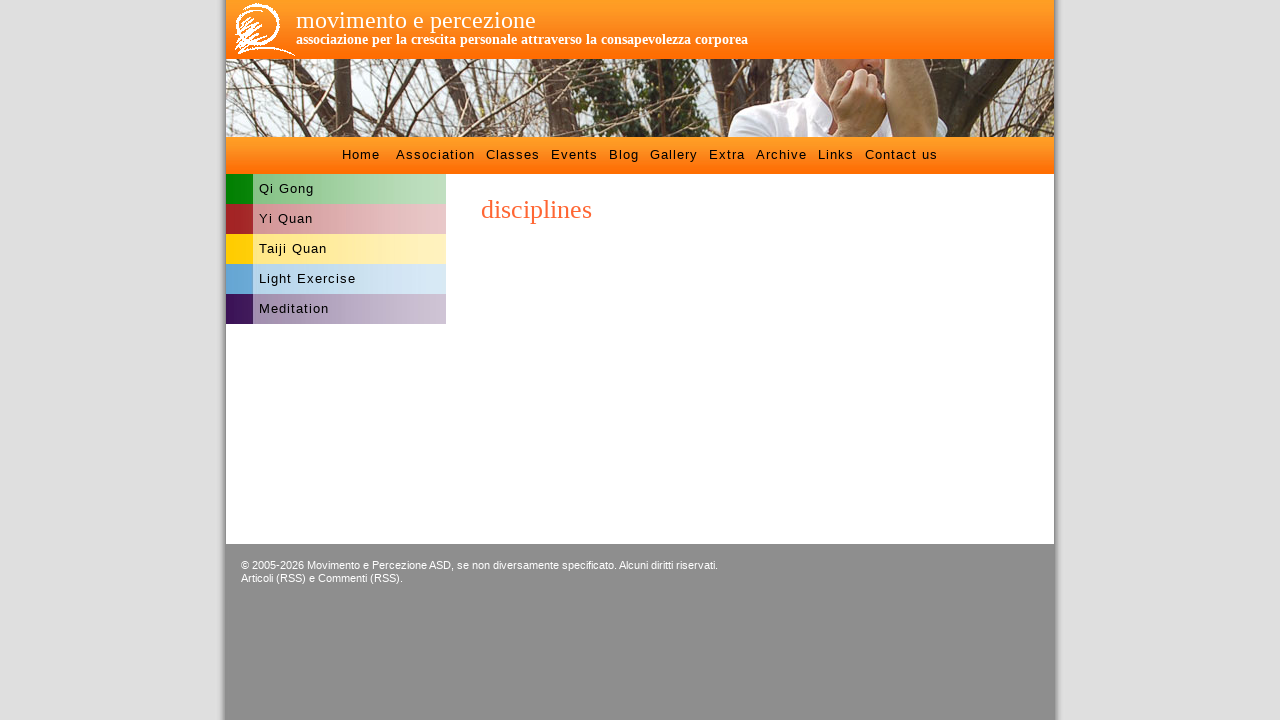

--- FILE ---
content_type: text/html; charset=UTF-8
request_url: https://www.movimentopercezione.org/english/disciplines/
body_size: 3380
content:
<!DOCTYPE html PUBLIC "-//W3C//DTD XHTML 1.0 Transitional//EN" "http://www.w3.org/TR/xhtml1/DTD/xhtml1-transitional.dtd">
<html xmlns="http://www.w3.org/1999/xhtml" lang="it-IT">
<head profile="http://gmpg.org/xfn/11">
<meta http-equiv="Content-Type" content="text/html; charset=UTF-8" />
<title> &raquo; Disciplines</title>
<link rel="stylesheet" href="https://www.movimentopercezione.org/wp-content/themes/uau/style.css" type="text/css" media="screen" />
<link rel="alternate" type="application/rss+xml" title="Movimento e Percezione Feed RSS" href="https://www.movimentopercezione.org/feed/" />
<link rel="pingback" href="https://www.movimentopercezione.org/xmlrpc.php" />
<link rel="shortcut icon" href="/favicon.ico" />
<link rel='dns-prefetch' href='//s.w.org' />
<link rel="alternate" type="application/rss+xml" title="Movimento e Percezione &raquo; Disciplines Feed dei commenti" href="https://www.movimentopercezione.org/english/disciplines/feed/" />
		<script type="text/javascript">
			window._wpemojiSettings = {"baseUrl":"https:\/\/s.w.org\/images\/core\/emoji\/12.0.0-1\/72x72\/","ext":".png","svgUrl":"https:\/\/s.w.org\/images\/core\/emoji\/12.0.0-1\/svg\/","svgExt":".svg","source":{"concatemoji":"https:\/\/www.movimentopercezione.org\/wp-includes\/js\/wp-emoji-release.min.js?ver=5.4.18"}};
			/*! This file is auto-generated */
			!function(e,a,t){var n,r,o,i=a.createElement("canvas"),p=i.getContext&&i.getContext("2d");function s(e,t){var a=String.fromCharCode;p.clearRect(0,0,i.width,i.height),p.fillText(a.apply(this,e),0,0);e=i.toDataURL();return p.clearRect(0,0,i.width,i.height),p.fillText(a.apply(this,t),0,0),e===i.toDataURL()}function c(e){var t=a.createElement("script");t.src=e,t.defer=t.type="text/javascript",a.getElementsByTagName("head")[0].appendChild(t)}for(o=Array("flag","emoji"),t.supports={everything:!0,everythingExceptFlag:!0},r=0;r<o.length;r++)t.supports[o[r]]=function(e){if(!p||!p.fillText)return!1;switch(p.textBaseline="top",p.font="600 32px Arial",e){case"flag":return s([127987,65039,8205,9895,65039],[127987,65039,8203,9895,65039])?!1:!s([55356,56826,55356,56819],[55356,56826,8203,55356,56819])&&!s([55356,57332,56128,56423,56128,56418,56128,56421,56128,56430,56128,56423,56128,56447],[55356,57332,8203,56128,56423,8203,56128,56418,8203,56128,56421,8203,56128,56430,8203,56128,56423,8203,56128,56447]);case"emoji":return!s([55357,56424,55356,57342,8205,55358,56605,8205,55357,56424,55356,57340],[55357,56424,55356,57342,8203,55358,56605,8203,55357,56424,55356,57340])}return!1}(o[r]),t.supports.everything=t.supports.everything&&t.supports[o[r]],"flag"!==o[r]&&(t.supports.everythingExceptFlag=t.supports.everythingExceptFlag&&t.supports[o[r]]);t.supports.everythingExceptFlag=t.supports.everythingExceptFlag&&!t.supports.flag,t.DOMReady=!1,t.readyCallback=function(){t.DOMReady=!0},t.supports.everything||(n=function(){t.readyCallback()},a.addEventListener?(a.addEventListener("DOMContentLoaded",n,!1),e.addEventListener("load",n,!1)):(e.attachEvent("onload",n),a.attachEvent("onreadystatechange",function(){"complete"===a.readyState&&t.readyCallback()})),(n=t.source||{}).concatemoji?c(n.concatemoji):n.wpemoji&&n.twemoji&&(c(n.twemoji),c(n.wpemoji)))}(window,document,window._wpemojiSettings);
		</script>
		<style type="text/css">
img.wp-smiley,
img.emoji {
	display: inline !important;
	border: none !important;
	box-shadow: none !important;
	height: 1em !important;
	width: 1em !important;
	margin: 0 .07em !important;
	vertical-align: -0.1em !important;
	background: none !important;
	padding: 0 !important;
}
</style>
	<link rel='stylesheet' id='wp-block-library-css'  href='https://www.movimentopercezione.org/wp-includes/css/dist/block-library/style.min.css?ver=5.4.18' type='text/css' media='all' />
<link rel='stylesheet' id='cleaner-gallery-css'  href='https://www.movimentopercezione.org/wp-content/plugins/cleaner-gallery/css/gallery.min.css?ver=20130526' type='text/css' media='all' />
<link rel='https://api.w.org/' href='https://www.movimentopercezione.org/wp-json/' />
<link rel="EditURI" type="application/rsd+xml" title="RSD" href="https://www.movimentopercezione.org/xmlrpc.php?rsd" />
<link rel="wlwmanifest" type="application/wlwmanifest+xml" href="https://www.movimentopercezione.org/wp-includes/wlwmanifest.xml" /> 
<meta name="generator" content="WordPress 5.4.18" />
<link rel="canonical" href="https://www.movimentopercezione.org/english/disciplines/" />
<link rel='shortlink' href='https://www.movimentopercezione.org/?p=1051' />
<link rel="alternate" type="application/json+oembed" href="https://www.movimentopercezione.org/wp-json/oembed/1.0/embed?url=https%3A%2F%2Fwww.movimentopercezione.org%2Fenglish%2Fdisciplines%2F" />
<link rel="alternate" type="text/xml+oembed" href="https://www.movimentopercezione.org/wp-json/oembed/1.0/embed?url=https%3A%2F%2Fwww.movimentopercezione.org%2Fenglish%2Fdisciplines%2F&#038;format=xml" />
		<style type="text/css">
		span.oe_textdirection { unicode-bidi: bidi-override; direction: rtl; }
		span.oe_displaynone { display: none; }
		</style>
<!-- Global site tag (gtag.js) - Google Analytics -->
<script async src="https://www.googletagmanager.com/gtag/js?id=UA-33242592-3"></script>
<script>
  window.dataLayer = window.dataLayer || [];
  function gtag(){dataLayer.push(arguments);}
  gtag('js', new Date());

  gtag('config', 'AW-837469815');
  gtag('config', 'G-P6ST5SLR0N');
</script>

</head>
<body>

<div id="wrap">
<div id="header"><img src="https://www.movimentopercezione.org/wp-content/themes/uau/img/logo.gif" alt="Movimento e Percezione" />
<h1>
Movimento e Percezione</h1>Associazione per la crescita personale attraverso la consapevolezza corporea</h1>
</div>
<div id="banner"> </div>
<div id="navbar">
<ul>

<a href='/english/'>Home</a> &nbsp;<li class="page_item page-item-1021"><a href="https://www.movimentopercezione.org/english/association/">Association</a></li>
<li class="page_item page-item-1023"><a href="https://www.movimentopercezione.org/english/classes/">Classes</a></li>
<li class="page_item page-item-1025"><a href="https://www.movimentopercezione.org/english/events/">Events</a></li>
<li class="page_item page-item-1029"><a href="https://www.movimentopercezione.org/english/blog/">Blog</a></li>
<li class="page_item page-item-1031"><a href="https://www.movimentopercezione.org/english/gallery/">Gallery</a></li>
<li class="page_item page-item-1035 page_item_has_children"><a href="https://www.movimentopercezione.org/english/extra/">Extra</a></li>
<li class="page_item page-item-1037"><a href="https://www.movimentopercezione.org/english/archive/">Archive</a></li>
<li class="page_item page-item-1039"><a href="https://www.movimentopercezione.org/english/links/">Links</a></li>
<li class="page_item page-item-1041"><a href="https://www.movimentopercezione.org/english/contact-us/">Contact us</a></li>
</ul>
</div>

	<div id="sidebar">
		<ul>
        <li class="page_item page-item-1054 page_item_has_children"><a href="https://www.movimentopercezione.org/english/disciplines/qi-gong/">Qi Gong</a>
<ul class='children'>
	<li class="page_item page-item-1064"><a href="https://www.movimentopercezione.org/english/disciplines/qi-gong/what-is-qi-gong/">What is Qi Gong</a></li>
</ul>
</li>
<li class="page_item page-item-1056"><a href="https://www.movimentopercezione.org/english/disciplines/yi-quan/">Yi Quan</a></li>
<li class="page_item page-item-1058"><a href="https://www.movimentopercezione.org/english/disciplines/taiji-quan/">Taiji Quan</a></li>
<li class="page_item page-item-1060"><a href="https://www.movimentopercezione.org/english/disciplines/light-exercise/">Light Exercise</a></li>
<li class="page_item page-item-1062"><a href="https://www.movimentopercezione.org/english/disciplines/meditation/">Meditation</a></li>
		</ul>
	</div>


	<div id="content">

		
		<div class="post" id="post-1051">
		<h1>Disciplines</h1>
			<div class="entry">
				
				
			</div>
		</div>
				</div>

<div class="clear"></div>
<div id="footer">
&copy; 2005-2026 Movimento e Percezione ASD, se non diversamente specificato. <a href="http://creativecommons.org/licenses/by-nc-sa/2.5/it/" target="_blank">Alcuni diritti riservati</a>.
		<br />
<a href="https://www.movimentopercezione.org/feed/">Articoli (RSS)</a> e <a href="https://www.movimentopercezione.org/comments/feed/">Commenti (RSS)</a>.		<!-- 16 queries. 0,129 secondi. -->
<script type='text/javascript' src='https://www.movimentopercezione.org/wp-includes/js/wp-embed.min.js?ver=5.4.18'></script>
</div>
<div style="display:none">
<!-- Site Meter -->
<script type="text/javascript" src="http://s16.sitemeter.com/js/counter.js?site=s16movimentopercezione">
</script>
<noscript>
<a href="http://s16.sitemeter.com/stats.asp?site=s16movimentopercezione" target="_top">
<img src="http://s16.sitemeter.com/meter.asp?site=s16movimentopercezione" alt="Site Meter" border="0"/></a>
</noscript>
<!-- Copyright (c)2006 Site Meter -->
</div>
</div>
<!--

<rdf:RDF xmlns="http://web.resource.org/cc/"
    xmlns:dc="http://purl.org/dc/elements/1.1/"
    xmlns:rdf="http://www.w3.org/1999/02/22-rdf-syntax-ns#">
<Work rdf:about="">
   <dc:type rdf:resource="http://purl.org/dc/dcmitype/Text" />
   <license rdf:resource="http://creativecommons.org/licenses/by-nc-sa/2.5/it/" />
</Work>

<License rdf:about="http://creativecommons.org/licenses/by-nc-sa/2.5/it/">
   <permits rdf:resource="http://web.resource.org/cc/Reproduction" />
   <permits rdf:resource="http://web.resource.org/cc/Distribution" />
   <requires rdf:resource="http://web.resource.org/cc/Notice" />
   <requires rdf:resource="http://web.resource.org/cc/Attribution" />
   <prohibits rdf:resource="http://web.resource.org/cc/CommercialUse" />
   <permits rdf:resource="http://web.resource.org/cc/DerivativeWorks" />
   <requires rdf:resource="http://web.resource.org/cc/ShareAlike" />
</License>

</rdf:RDF>

-->
</body>
</html>

--- FILE ---
content_type: text/css
request_url: https://www.movimentopercezione.org/wp-content/themes/uau/style.css
body_size: 1575
content:
@charset "utf-8";
/* CSS Document */

body {
	font-family: Arial, Helvetica, sans-serif;
	font-size: 14px;
	line-height:130%;
	color: #333333;
	background-color: #dfdfdf;
	background-image: url(img/bg.jpg);
	background-repeat: repeat-y;
	background-position: center;
	margin:0; padding:0;
	text-align:center;
}

a {
	text-decoration:none;
	color:#000000;
}

a:hover {
	text-decoration: underline;
}

img.centered {
	display: block;
	margin-left: auto;
	margin-right: auto;
	}

img.alignright {
	margin: 0 0 10px 15px;
	display: inline;
	}

img.alignleft {
	margin: 0 15px 10px 0;
	display: inline;
	float:left;
	}

.alignright {
	float: right;
	}

.alignleft {
	float: left
	}

img.size-medium {
	border:1px solid #666666;
	}

#wrap {
	width:828px;
	margin:auto;
	text-align:left;
	background:#FFFFFF;
	_position: relative;
	_left:11px;
}

#header {
	height:59px;
	background:url(img/logobg.jpg) repeat-x;
	font-family:Georgia, "Times New Roman", Times, serif;
	color:#FFFFFF;
	font-size:14px;
	font-weight:bold;
	text-transform:lowercase;
}

#header img{
	float:left;
}

#header h1{
	font-size:24px;
	font-weight:normal;
	margin:0;
	padding-top:10px;
	line-height:21px;
}

#banner{
	height:78px;
	background:url(/banner/banner.jpg);
}

#navbar{
	height:37px;
	background:url(img/menu.jpg) repeat-x;
	font-family: Tahoma, Verdana, Arial, Helvetica, sans-serif;
	font-size:96%;
	letter-spacing:1px;
	text-align:center;
	line-height:36px;
}

#navbar a{
	margin:3px;
}

#navbar ul, #navbar li{
	list-style:none;
	display:inline;
	margin:0;
	padding:0;
}

#sidebar{
	float:left;
	width:220px;
	font-family: Tahoma, Arial, Helvetica, sans-serif;
	font-size:96%;
	letter-spacing:1px;
	margin-bottom:10px;
}

#sidebar ul{
	list-style:none;
	margin:0; padding:0px;
}

#sidebar li{
	list-style:none;
	margin:0; padding:6px 0 6px 33px;
}

#sidebar li ul li{
	list-style:none;
	margin:0; padding:1px 0 1px 10px;
	font-size:85%;
}

.page-item-8, .page-item-1054, .page-item-1766 {
	background:url(img/qigong.jpg) repeat-y;
}

.page-item-14, .page-item-1056, .page-item-1769 {
	background:url(img/yiquan.jpg) repeat-y;
}

.page-item-12, .page-item-1058, .page-item-1772 {
	background:url(img/taiji.jpg) repeat-y;
}

.page-item-1679, .page-item-1060, .page-item-1775 {
	background:url(img/antalgica.jpg) repeat-y;
}

.page-item-16, .page-item-1062, .page-item-1778 {
	background:url(img/meditazione.jpg) repeat-y;
}

.page-item-8 ul, .page-item-14 ul, .page-item-12 ul, .page-item-1679 ul, .page-item-16 ul, .page-item-1054 ul, .page-item-1056 ul, .page-item-1058 ul, .page-item-1060 ul, .page-item-1062 ul {
	display:none;
}

#content{
	float:left;
	width:525px;
	min-height:300px;
	margin:25px 35px;
	font-size:13px;
}

#content h1, #content h2, #content h3, #content h4, #bacheca h1, #bacheca h2, #bacheca h3, #bacheca h4 {
	font-weight:normal;
	font-family:Georgia, "Times New Roman", Times, serif;
	text-transform:lowercase;
	margin:0 0 10px 0;
	color:#FF6633;
}

#content h1, #bacheca h1{
	font-size:26px;
	line-height:22px;
	margin:0 0 15px 0;
}

#content h2, #content h3{
	font-size:22px;
}

#content h4 {
	font-size:18px;
	margin:0 0 5px 0;
}

.post {
	margin-bottom:25px;
}

textarea{
	width:450px;
}

.contactform textarea{
	width:350px;
}

#bacheca{
	clear:both;
	padding:20px;
	font-size:13px;
}

#bacheca ul{
	margin:0; padding:0;
	list-style:none;
}

#bacheca li.ec3_list{
	display:block;
	float:left;
	min-height:80px;
	width:155px;
	margin: 0 5px 10px 5px;
	padding:15px;
	background:#E9E9E1;
}

.lista ul{
	margin:0; padding:0;
	list-style:none;
}

.lista li.ec3_list{
	margin: 5px 0;
	padding:10px;
	background:#E9E9E1;
}

.collegamenti ul{
	display:block;
	margin:0 0 90px 0; 
	padding:0;
	list-style:none;
}

.collegamenti li{
	margin:0 0 10px 0;
	clear:both;
}

.collegamenti .linkimage{
	width:50px;
	height:50px;
	float:left;
	text-align:center;
	margin: 0 10px 10px 0;
}

.collegamenti .linkinfo{
	height:50px;
	float:left;
	padding:5px 0;
}

.collegamenti img{
	max-width:50px;
	max-height:50px;
	_width:50px;
	_height:50px;
}

.collegamenti strong{
	font-family:Georgia, "Times New Roman", Times, serif;
	font-size:18px;
	font-weight:normal;
}

.collegamenti h2{
	clear:both;
	margin:20px 0;
}

.postmetadata {
	font-size:11px;
	color:#666;
	padding-bottom:30px;
	margin-bottom:30px;
	border-bottom:#999 1px solid;
}

.postgallery {
	margin-bottom:0px;
}

.postgallery h4{
	position:relative;
	left:110px;
}

.postgallery img{
	position:relative;
	bottom:20px;
}

#footer{
	background:#8E8E8E;
	color:#FFFFFF;
	clear:both;
	font-size:80%;
	padding:15px;
	line-height:120%;
	margin-top:20px;
}

#footer a{
	color:#FFFFFF;
}

.clear{
	clear:both;
}

.ddfm .credits {
	display:none; !important
}

			.gallery {
				margin: auto;
				clear:both;
				float:none;
			}
			.gallery-item {
				float: left;
				margin-top: 10px;
				text-align: center;
				width: 33%;			}
			.gallery img {
				border: 2px solid #cfcfcf;
			}
			.gallery-caption {
				margin-left: 0;
			}
